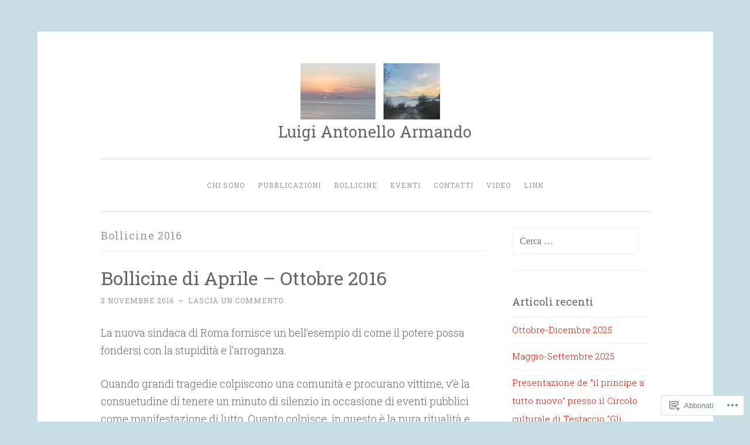

--- FILE ---
content_type: text/html; charset=UTF-8
request_url: https://antonelloarmando.wordpress.com/category/bollicine-2016/
body_size: 22853
content:
<!DOCTYPE html>
<html lang="it-IT">
<head>
<meta charset="UTF-8">
<meta name="viewport" content="width=device-width, initial-scale=1">
<title>Bollicine 2016 | Luigi Antonello Armando</title>
<link rel="profile" href="http://gmpg.org/xfn/11">
<link rel="pingback" href="https://antonelloarmando.wordpress.com/xmlrpc.php">

<meta name='robots' content='max-image-preview:large' />
<link rel='dns-prefetch' href='//s0.wp.com' />
<link rel='dns-prefetch' href='//fonts-api.wp.com' />
<link rel="alternate" type="application/rss+xml" title="Luigi Antonello Armando &raquo; Feed" href="https://antonelloarmando.wordpress.com/feed/" />
<link rel="alternate" type="application/rss+xml" title="Luigi Antonello Armando &raquo; Feed dei commenti" href="https://antonelloarmando.wordpress.com/comments/feed/" />
<link rel="alternate" type="application/rss+xml" title="Luigi Antonello Armando &raquo; Bollicine 2016 Feed della categoria" href="https://antonelloarmando.wordpress.com/category/bollicine-2016/feed/" />
	<script type="text/javascript">
		/* <![CDATA[ */
		function addLoadEvent(func) {
			var oldonload = window.onload;
			if (typeof window.onload != 'function') {
				window.onload = func;
			} else {
				window.onload = function () {
					oldonload();
					func();
				}
			}
		}
		/* ]]> */
	</script>
	<link crossorigin='anonymous' rel='stylesheet' id='all-css-0-1' href='/wp-content/mu-plugins/likes/jetpack-likes.css?m=1743883414i&cssminify=yes' type='text/css' media='all' />
<style id='wp-emoji-styles-inline-css'>

	img.wp-smiley, img.emoji {
		display: inline !important;
		border: none !important;
		box-shadow: none !important;
		height: 1em !important;
		width: 1em !important;
		margin: 0 0.07em !important;
		vertical-align: -0.1em !important;
		background: none !important;
		padding: 0 !important;
	}
/*# sourceURL=wp-emoji-styles-inline-css */
</style>
<link crossorigin='anonymous' rel='stylesheet' id='all-css-2-1' href='/wp-content/plugins/gutenberg-core/v22.4.0/build/styles/block-library/style.min.css?m=1768935615i&cssminify=yes' type='text/css' media='all' />
<style id='wp-block-library-inline-css'>
.has-text-align-justify {
	text-align:justify;
}
.has-text-align-justify{text-align:justify;}

/*# sourceURL=wp-block-library-inline-css */
</style><style id='global-styles-inline-css'>
:root{--wp--preset--aspect-ratio--square: 1;--wp--preset--aspect-ratio--4-3: 4/3;--wp--preset--aspect-ratio--3-4: 3/4;--wp--preset--aspect-ratio--3-2: 3/2;--wp--preset--aspect-ratio--2-3: 2/3;--wp--preset--aspect-ratio--16-9: 16/9;--wp--preset--aspect-ratio--9-16: 9/16;--wp--preset--color--black: #000000;--wp--preset--color--cyan-bluish-gray: #abb8c3;--wp--preset--color--white: #ffffff;--wp--preset--color--pale-pink: #f78da7;--wp--preset--color--vivid-red: #cf2e2e;--wp--preset--color--luminous-vivid-orange: #ff6900;--wp--preset--color--luminous-vivid-amber: #fcb900;--wp--preset--color--light-green-cyan: #7bdcb5;--wp--preset--color--vivid-green-cyan: #00d084;--wp--preset--color--pale-cyan-blue: #8ed1fc;--wp--preset--color--vivid-cyan-blue: #0693e3;--wp--preset--color--vivid-purple: #9b51e0;--wp--preset--gradient--vivid-cyan-blue-to-vivid-purple: linear-gradient(135deg,rgb(6,147,227) 0%,rgb(155,81,224) 100%);--wp--preset--gradient--light-green-cyan-to-vivid-green-cyan: linear-gradient(135deg,rgb(122,220,180) 0%,rgb(0,208,130) 100%);--wp--preset--gradient--luminous-vivid-amber-to-luminous-vivid-orange: linear-gradient(135deg,rgb(252,185,0) 0%,rgb(255,105,0) 100%);--wp--preset--gradient--luminous-vivid-orange-to-vivid-red: linear-gradient(135deg,rgb(255,105,0) 0%,rgb(207,46,46) 100%);--wp--preset--gradient--very-light-gray-to-cyan-bluish-gray: linear-gradient(135deg,rgb(238,238,238) 0%,rgb(169,184,195) 100%);--wp--preset--gradient--cool-to-warm-spectrum: linear-gradient(135deg,rgb(74,234,220) 0%,rgb(151,120,209) 20%,rgb(207,42,186) 40%,rgb(238,44,130) 60%,rgb(251,105,98) 80%,rgb(254,248,76) 100%);--wp--preset--gradient--blush-light-purple: linear-gradient(135deg,rgb(255,206,236) 0%,rgb(152,150,240) 100%);--wp--preset--gradient--blush-bordeaux: linear-gradient(135deg,rgb(254,205,165) 0%,rgb(254,45,45) 50%,rgb(107,0,62) 100%);--wp--preset--gradient--luminous-dusk: linear-gradient(135deg,rgb(255,203,112) 0%,rgb(199,81,192) 50%,rgb(65,88,208) 100%);--wp--preset--gradient--pale-ocean: linear-gradient(135deg,rgb(255,245,203) 0%,rgb(182,227,212) 50%,rgb(51,167,181) 100%);--wp--preset--gradient--electric-grass: linear-gradient(135deg,rgb(202,248,128) 0%,rgb(113,206,126) 100%);--wp--preset--gradient--midnight: linear-gradient(135deg,rgb(2,3,129) 0%,rgb(40,116,252) 100%);--wp--preset--font-size--small: 13px;--wp--preset--font-size--medium: 20px;--wp--preset--font-size--large: 36px;--wp--preset--font-size--x-large: 42px;--wp--preset--font-family--albert-sans: 'Albert Sans', sans-serif;--wp--preset--font-family--alegreya: Alegreya, serif;--wp--preset--font-family--arvo: Arvo, serif;--wp--preset--font-family--bodoni-moda: 'Bodoni Moda', serif;--wp--preset--font-family--bricolage-grotesque: 'Bricolage Grotesque', sans-serif;--wp--preset--font-family--cabin: Cabin, sans-serif;--wp--preset--font-family--chivo: Chivo, sans-serif;--wp--preset--font-family--commissioner: Commissioner, sans-serif;--wp--preset--font-family--cormorant: Cormorant, serif;--wp--preset--font-family--courier-prime: 'Courier Prime', monospace;--wp--preset--font-family--crimson-pro: 'Crimson Pro', serif;--wp--preset--font-family--dm-mono: 'DM Mono', monospace;--wp--preset--font-family--dm-sans: 'DM Sans', sans-serif;--wp--preset--font-family--dm-serif-display: 'DM Serif Display', serif;--wp--preset--font-family--domine: Domine, serif;--wp--preset--font-family--eb-garamond: 'EB Garamond', serif;--wp--preset--font-family--epilogue: Epilogue, sans-serif;--wp--preset--font-family--fahkwang: Fahkwang, sans-serif;--wp--preset--font-family--figtree: Figtree, sans-serif;--wp--preset--font-family--fira-sans: 'Fira Sans', sans-serif;--wp--preset--font-family--fjalla-one: 'Fjalla One', sans-serif;--wp--preset--font-family--fraunces: Fraunces, serif;--wp--preset--font-family--gabarito: Gabarito, system-ui;--wp--preset--font-family--ibm-plex-mono: 'IBM Plex Mono', monospace;--wp--preset--font-family--ibm-plex-sans: 'IBM Plex Sans', sans-serif;--wp--preset--font-family--ibarra-real-nova: 'Ibarra Real Nova', serif;--wp--preset--font-family--instrument-serif: 'Instrument Serif', serif;--wp--preset--font-family--inter: Inter, sans-serif;--wp--preset--font-family--josefin-sans: 'Josefin Sans', sans-serif;--wp--preset--font-family--jost: Jost, sans-serif;--wp--preset--font-family--libre-baskerville: 'Libre Baskerville', serif;--wp--preset--font-family--libre-franklin: 'Libre Franklin', sans-serif;--wp--preset--font-family--literata: Literata, serif;--wp--preset--font-family--lora: Lora, serif;--wp--preset--font-family--merriweather: Merriweather, serif;--wp--preset--font-family--montserrat: Montserrat, sans-serif;--wp--preset--font-family--newsreader: Newsreader, serif;--wp--preset--font-family--noto-sans-mono: 'Noto Sans Mono', sans-serif;--wp--preset--font-family--nunito: Nunito, sans-serif;--wp--preset--font-family--open-sans: 'Open Sans', sans-serif;--wp--preset--font-family--overpass: Overpass, sans-serif;--wp--preset--font-family--pt-serif: 'PT Serif', serif;--wp--preset--font-family--petrona: Petrona, serif;--wp--preset--font-family--piazzolla: Piazzolla, serif;--wp--preset--font-family--playfair-display: 'Playfair Display', serif;--wp--preset--font-family--plus-jakarta-sans: 'Plus Jakarta Sans', sans-serif;--wp--preset--font-family--poppins: Poppins, sans-serif;--wp--preset--font-family--raleway: Raleway, sans-serif;--wp--preset--font-family--roboto: Roboto, sans-serif;--wp--preset--font-family--roboto-slab: 'Roboto Slab', serif;--wp--preset--font-family--rubik: Rubik, sans-serif;--wp--preset--font-family--rufina: Rufina, serif;--wp--preset--font-family--sora: Sora, sans-serif;--wp--preset--font-family--source-sans-3: 'Source Sans 3', sans-serif;--wp--preset--font-family--source-serif-4: 'Source Serif 4', serif;--wp--preset--font-family--space-mono: 'Space Mono', monospace;--wp--preset--font-family--syne: Syne, sans-serif;--wp--preset--font-family--texturina: Texturina, serif;--wp--preset--font-family--urbanist: Urbanist, sans-serif;--wp--preset--font-family--work-sans: 'Work Sans', sans-serif;--wp--preset--spacing--20: 0.44rem;--wp--preset--spacing--30: 0.67rem;--wp--preset--spacing--40: 1rem;--wp--preset--spacing--50: 1.5rem;--wp--preset--spacing--60: 2.25rem;--wp--preset--spacing--70: 3.38rem;--wp--preset--spacing--80: 5.06rem;--wp--preset--shadow--natural: 6px 6px 9px rgba(0, 0, 0, 0.2);--wp--preset--shadow--deep: 12px 12px 50px rgba(0, 0, 0, 0.4);--wp--preset--shadow--sharp: 6px 6px 0px rgba(0, 0, 0, 0.2);--wp--preset--shadow--outlined: 6px 6px 0px -3px rgb(255, 255, 255), 6px 6px rgb(0, 0, 0);--wp--preset--shadow--crisp: 6px 6px 0px rgb(0, 0, 0);}:where(body) { margin: 0; }:where(.is-layout-flex){gap: 0.5em;}:where(.is-layout-grid){gap: 0.5em;}body .is-layout-flex{display: flex;}.is-layout-flex{flex-wrap: wrap;align-items: center;}.is-layout-flex > :is(*, div){margin: 0;}body .is-layout-grid{display: grid;}.is-layout-grid > :is(*, div){margin: 0;}body{padding-top: 0px;padding-right: 0px;padding-bottom: 0px;padding-left: 0px;}:root :where(.wp-element-button, .wp-block-button__link){background-color: #32373c;border-width: 0;color: #fff;font-family: inherit;font-size: inherit;font-style: inherit;font-weight: inherit;letter-spacing: inherit;line-height: inherit;padding-top: calc(0.667em + 2px);padding-right: calc(1.333em + 2px);padding-bottom: calc(0.667em + 2px);padding-left: calc(1.333em + 2px);text-decoration: none;text-transform: inherit;}.has-black-color{color: var(--wp--preset--color--black) !important;}.has-cyan-bluish-gray-color{color: var(--wp--preset--color--cyan-bluish-gray) !important;}.has-white-color{color: var(--wp--preset--color--white) !important;}.has-pale-pink-color{color: var(--wp--preset--color--pale-pink) !important;}.has-vivid-red-color{color: var(--wp--preset--color--vivid-red) !important;}.has-luminous-vivid-orange-color{color: var(--wp--preset--color--luminous-vivid-orange) !important;}.has-luminous-vivid-amber-color{color: var(--wp--preset--color--luminous-vivid-amber) !important;}.has-light-green-cyan-color{color: var(--wp--preset--color--light-green-cyan) !important;}.has-vivid-green-cyan-color{color: var(--wp--preset--color--vivid-green-cyan) !important;}.has-pale-cyan-blue-color{color: var(--wp--preset--color--pale-cyan-blue) !important;}.has-vivid-cyan-blue-color{color: var(--wp--preset--color--vivid-cyan-blue) !important;}.has-vivid-purple-color{color: var(--wp--preset--color--vivid-purple) !important;}.has-black-background-color{background-color: var(--wp--preset--color--black) !important;}.has-cyan-bluish-gray-background-color{background-color: var(--wp--preset--color--cyan-bluish-gray) !important;}.has-white-background-color{background-color: var(--wp--preset--color--white) !important;}.has-pale-pink-background-color{background-color: var(--wp--preset--color--pale-pink) !important;}.has-vivid-red-background-color{background-color: var(--wp--preset--color--vivid-red) !important;}.has-luminous-vivid-orange-background-color{background-color: var(--wp--preset--color--luminous-vivid-orange) !important;}.has-luminous-vivid-amber-background-color{background-color: var(--wp--preset--color--luminous-vivid-amber) !important;}.has-light-green-cyan-background-color{background-color: var(--wp--preset--color--light-green-cyan) !important;}.has-vivid-green-cyan-background-color{background-color: var(--wp--preset--color--vivid-green-cyan) !important;}.has-pale-cyan-blue-background-color{background-color: var(--wp--preset--color--pale-cyan-blue) !important;}.has-vivid-cyan-blue-background-color{background-color: var(--wp--preset--color--vivid-cyan-blue) !important;}.has-vivid-purple-background-color{background-color: var(--wp--preset--color--vivid-purple) !important;}.has-black-border-color{border-color: var(--wp--preset--color--black) !important;}.has-cyan-bluish-gray-border-color{border-color: var(--wp--preset--color--cyan-bluish-gray) !important;}.has-white-border-color{border-color: var(--wp--preset--color--white) !important;}.has-pale-pink-border-color{border-color: var(--wp--preset--color--pale-pink) !important;}.has-vivid-red-border-color{border-color: var(--wp--preset--color--vivid-red) !important;}.has-luminous-vivid-orange-border-color{border-color: var(--wp--preset--color--luminous-vivid-orange) !important;}.has-luminous-vivid-amber-border-color{border-color: var(--wp--preset--color--luminous-vivid-amber) !important;}.has-light-green-cyan-border-color{border-color: var(--wp--preset--color--light-green-cyan) !important;}.has-vivid-green-cyan-border-color{border-color: var(--wp--preset--color--vivid-green-cyan) !important;}.has-pale-cyan-blue-border-color{border-color: var(--wp--preset--color--pale-cyan-blue) !important;}.has-vivid-cyan-blue-border-color{border-color: var(--wp--preset--color--vivid-cyan-blue) !important;}.has-vivid-purple-border-color{border-color: var(--wp--preset--color--vivid-purple) !important;}.has-vivid-cyan-blue-to-vivid-purple-gradient-background{background: var(--wp--preset--gradient--vivid-cyan-blue-to-vivid-purple) !important;}.has-light-green-cyan-to-vivid-green-cyan-gradient-background{background: var(--wp--preset--gradient--light-green-cyan-to-vivid-green-cyan) !important;}.has-luminous-vivid-amber-to-luminous-vivid-orange-gradient-background{background: var(--wp--preset--gradient--luminous-vivid-amber-to-luminous-vivid-orange) !important;}.has-luminous-vivid-orange-to-vivid-red-gradient-background{background: var(--wp--preset--gradient--luminous-vivid-orange-to-vivid-red) !important;}.has-very-light-gray-to-cyan-bluish-gray-gradient-background{background: var(--wp--preset--gradient--very-light-gray-to-cyan-bluish-gray) !important;}.has-cool-to-warm-spectrum-gradient-background{background: var(--wp--preset--gradient--cool-to-warm-spectrum) !important;}.has-blush-light-purple-gradient-background{background: var(--wp--preset--gradient--blush-light-purple) !important;}.has-blush-bordeaux-gradient-background{background: var(--wp--preset--gradient--blush-bordeaux) !important;}.has-luminous-dusk-gradient-background{background: var(--wp--preset--gradient--luminous-dusk) !important;}.has-pale-ocean-gradient-background{background: var(--wp--preset--gradient--pale-ocean) !important;}.has-electric-grass-gradient-background{background: var(--wp--preset--gradient--electric-grass) !important;}.has-midnight-gradient-background{background: var(--wp--preset--gradient--midnight) !important;}.has-small-font-size{font-size: var(--wp--preset--font-size--small) !important;}.has-medium-font-size{font-size: var(--wp--preset--font-size--medium) !important;}.has-large-font-size{font-size: var(--wp--preset--font-size--large) !important;}.has-x-large-font-size{font-size: var(--wp--preset--font-size--x-large) !important;}.has-albert-sans-font-family{font-family: var(--wp--preset--font-family--albert-sans) !important;}.has-alegreya-font-family{font-family: var(--wp--preset--font-family--alegreya) !important;}.has-arvo-font-family{font-family: var(--wp--preset--font-family--arvo) !important;}.has-bodoni-moda-font-family{font-family: var(--wp--preset--font-family--bodoni-moda) !important;}.has-bricolage-grotesque-font-family{font-family: var(--wp--preset--font-family--bricolage-grotesque) !important;}.has-cabin-font-family{font-family: var(--wp--preset--font-family--cabin) !important;}.has-chivo-font-family{font-family: var(--wp--preset--font-family--chivo) !important;}.has-commissioner-font-family{font-family: var(--wp--preset--font-family--commissioner) !important;}.has-cormorant-font-family{font-family: var(--wp--preset--font-family--cormorant) !important;}.has-courier-prime-font-family{font-family: var(--wp--preset--font-family--courier-prime) !important;}.has-crimson-pro-font-family{font-family: var(--wp--preset--font-family--crimson-pro) !important;}.has-dm-mono-font-family{font-family: var(--wp--preset--font-family--dm-mono) !important;}.has-dm-sans-font-family{font-family: var(--wp--preset--font-family--dm-sans) !important;}.has-dm-serif-display-font-family{font-family: var(--wp--preset--font-family--dm-serif-display) !important;}.has-domine-font-family{font-family: var(--wp--preset--font-family--domine) !important;}.has-eb-garamond-font-family{font-family: var(--wp--preset--font-family--eb-garamond) !important;}.has-epilogue-font-family{font-family: var(--wp--preset--font-family--epilogue) !important;}.has-fahkwang-font-family{font-family: var(--wp--preset--font-family--fahkwang) !important;}.has-figtree-font-family{font-family: var(--wp--preset--font-family--figtree) !important;}.has-fira-sans-font-family{font-family: var(--wp--preset--font-family--fira-sans) !important;}.has-fjalla-one-font-family{font-family: var(--wp--preset--font-family--fjalla-one) !important;}.has-fraunces-font-family{font-family: var(--wp--preset--font-family--fraunces) !important;}.has-gabarito-font-family{font-family: var(--wp--preset--font-family--gabarito) !important;}.has-ibm-plex-mono-font-family{font-family: var(--wp--preset--font-family--ibm-plex-mono) !important;}.has-ibm-plex-sans-font-family{font-family: var(--wp--preset--font-family--ibm-plex-sans) !important;}.has-ibarra-real-nova-font-family{font-family: var(--wp--preset--font-family--ibarra-real-nova) !important;}.has-instrument-serif-font-family{font-family: var(--wp--preset--font-family--instrument-serif) !important;}.has-inter-font-family{font-family: var(--wp--preset--font-family--inter) !important;}.has-josefin-sans-font-family{font-family: var(--wp--preset--font-family--josefin-sans) !important;}.has-jost-font-family{font-family: var(--wp--preset--font-family--jost) !important;}.has-libre-baskerville-font-family{font-family: var(--wp--preset--font-family--libre-baskerville) !important;}.has-libre-franklin-font-family{font-family: var(--wp--preset--font-family--libre-franklin) !important;}.has-literata-font-family{font-family: var(--wp--preset--font-family--literata) !important;}.has-lora-font-family{font-family: var(--wp--preset--font-family--lora) !important;}.has-merriweather-font-family{font-family: var(--wp--preset--font-family--merriweather) !important;}.has-montserrat-font-family{font-family: var(--wp--preset--font-family--montserrat) !important;}.has-newsreader-font-family{font-family: var(--wp--preset--font-family--newsreader) !important;}.has-noto-sans-mono-font-family{font-family: var(--wp--preset--font-family--noto-sans-mono) !important;}.has-nunito-font-family{font-family: var(--wp--preset--font-family--nunito) !important;}.has-open-sans-font-family{font-family: var(--wp--preset--font-family--open-sans) !important;}.has-overpass-font-family{font-family: var(--wp--preset--font-family--overpass) !important;}.has-pt-serif-font-family{font-family: var(--wp--preset--font-family--pt-serif) !important;}.has-petrona-font-family{font-family: var(--wp--preset--font-family--petrona) !important;}.has-piazzolla-font-family{font-family: var(--wp--preset--font-family--piazzolla) !important;}.has-playfair-display-font-family{font-family: var(--wp--preset--font-family--playfair-display) !important;}.has-plus-jakarta-sans-font-family{font-family: var(--wp--preset--font-family--plus-jakarta-sans) !important;}.has-poppins-font-family{font-family: var(--wp--preset--font-family--poppins) !important;}.has-raleway-font-family{font-family: var(--wp--preset--font-family--raleway) !important;}.has-roboto-font-family{font-family: var(--wp--preset--font-family--roboto) !important;}.has-roboto-slab-font-family{font-family: var(--wp--preset--font-family--roboto-slab) !important;}.has-rubik-font-family{font-family: var(--wp--preset--font-family--rubik) !important;}.has-rufina-font-family{font-family: var(--wp--preset--font-family--rufina) !important;}.has-sora-font-family{font-family: var(--wp--preset--font-family--sora) !important;}.has-source-sans-3-font-family{font-family: var(--wp--preset--font-family--source-sans-3) !important;}.has-source-serif-4-font-family{font-family: var(--wp--preset--font-family--source-serif-4) !important;}.has-space-mono-font-family{font-family: var(--wp--preset--font-family--space-mono) !important;}.has-syne-font-family{font-family: var(--wp--preset--font-family--syne) !important;}.has-texturina-font-family{font-family: var(--wp--preset--font-family--texturina) !important;}.has-urbanist-font-family{font-family: var(--wp--preset--font-family--urbanist) !important;}.has-work-sans-font-family{font-family: var(--wp--preset--font-family--work-sans) !important;}
/*# sourceURL=global-styles-inline-css */
</style>

<style id='classic-theme-styles-inline-css'>
.wp-block-button__link{background-color:#32373c;border-radius:9999px;box-shadow:none;color:#fff;font-size:1.125em;padding:calc(.667em + 2px) calc(1.333em + 2px);text-decoration:none}.wp-block-file__button{background:#32373c;color:#fff}.wp-block-accordion-heading{margin:0}.wp-block-accordion-heading__toggle{background-color:inherit!important;color:inherit!important}.wp-block-accordion-heading__toggle:not(:focus-visible){outline:none}.wp-block-accordion-heading__toggle:focus,.wp-block-accordion-heading__toggle:hover{background-color:inherit!important;border:none;box-shadow:none;color:inherit;padding:var(--wp--preset--spacing--20,1em) 0;text-decoration:none}.wp-block-accordion-heading__toggle:focus-visible{outline:auto;outline-offset:0}
/*# sourceURL=/wp-content/plugins/gutenberg-core/v22.4.0/build/styles/block-library/classic.min.css */
</style>
<link crossorigin='anonymous' rel='stylesheet' id='all-css-4-1' href='/_static/??-eJx9jsEKwjAQRH/IzRJbtB7Eb2nSRaPZdMkmFv/eiFAFwcschveGwUXAz6lQKiixnkNS9LOLs78pbo0djAUNLJEg0930OAUtKwFaHpGMV93g1xBX+Gxlaj3LWF4E0xRGisQN+6ct0hxwTjKpQksOlaFcmqg/3rtGqQ6Fkvo8Fn/B9dqJj3bf292h67rh+gQUuFiA&cssminify=yes' type='text/css' media='all' />
<style id='penscratch-style-inline-css'>
.tags-links, .byline .author, .group-blog .byline + .sep, .single .byline + .sep { clip: rect(1px, 1px, 1px, 1px); height: 1px; position: absolute; overflow: hidden; width: 1px; }
/*# sourceURL=penscratch-style-inline-css */
</style>
<link rel='stylesheet' id='penscratch-fonts-css' href='https://fonts-api.wp.com/css?family=Roboto+Slab%3A300%2C400%2C700&#038;subset=latin%2Clatin-ext' media='all' />
<link crossorigin='anonymous' rel='stylesheet' id='all-css-6-1' href='/_static/??-eJx9jtsKwjAQRH/IuHipxQfxUyRd1jQ12YTshuLfm4IPFcW3OTBnGJizwcRKrBCryaE6zwITabb4eDNIZbh5RnDEVHwT5HfcosgGVps6UiSBXAfIxILFKo6wTIk+A5k5Y4pf1upJoSEk16KD1lrhP8lRMiGhVZ/4A8w9WF8W9Rovu7477Pvz6dhNL9NaYn0=&cssminify=yes' type='text/css' media='all' />
<link crossorigin='anonymous' rel='stylesheet' id='print-css-7-1' href='/wp-content/mu-plugins/global-print/global-print.css?m=1465851035i&cssminify=yes' type='text/css' media='print' />
<style id='jetpack-global-styles-frontend-style-inline-css'>
:root { --font-headings: unset; --font-base: unset; --font-headings-default: -apple-system,BlinkMacSystemFont,"Segoe UI",Roboto,Oxygen-Sans,Ubuntu,Cantarell,"Helvetica Neue",sans-serif; --font-base-default: -apple-system,BlinkMacSystemFont,"Segoe UI",Roboto,Oxygen-Sans,Ubuntu,Cantarell,"Helvetica Neue",sans-serif;}
/*# sourceURL=jetpack-global-styles-frontend-style-inline-css */
</style>
<link crossorigin='anonymous' rel='stylesheet' id='all-css-10-1' href='/_static/??-eJyNjcsKAjEMRX/IGtQZBxfip0hMS9sxTYppGfx7H7gRN+7ugcs5sFRHKi1Ig9Jd5R6zGMyhVaTrh8G6QFHfORhYwlvw6P39PbPENZmt4G/ROQuBKWVkxxrVvuBH1lIoz2waILJekF+HUzlupnG3nQ77YZwfuRJIaQ==&cssminify=yes' type='text/css' media='all' />
<script type="text/javascript" id="wpcom-actionbar-placeholder-js-extra">
/* <![CDATA[ */
var actionbardata = {"siteID":"106041959","postID":"0","siteURL":"https://antonelloarmando.wordpress.com","xhrURL":"https://antonelloarmando.wordpress.com/wp-admin/admin-ajax.php","nonce":"790e1839d9","isLoggedIn":"","statusMessage":"","subsEmailDefault":"instantly","proxyScriptUrl":"https://s0.wp.com/wp-content/js/wpcom-proxy-request.js?m=1513050504i&amp;ver=20211021","i18n":{"followedText":"I nuovi articoli del sito saranno visibili sul tuo \u003Ca href=\"https://wordpress.com/reader\"\u003EReader\u003C/a\u003E","foldBar":"Riduci la barra","unfoldBar":"Espandi la barra","shortLinkCopied":"Shortlink copiato negli appunti."}};
//# sourceURL=wpcom-actionbar-placeholder-js-extra
/* ]]> */
</script>
<script type="text/javascript" id="jetpack-mu-wpcom-settings-js-before">
/* <![CDATA[ */
var JETPACK_MU_WPCOM_SETTINGS = {"assetsUrl":"https://s0.wp.com/wp-content/mu-plugins/jetpack-mu-wpcom-plugin/sun/jetpack_vendor/automattic/jetpack-mu-wpcom/src/build/"};
//# sourceURL=jetpack-mu-wpcom-settings-js-before
/* ]]> */
</script>
<script crossorigin='anonymous' type='text/javascript'  src='/wp-content/js/rlt-proxy.js?m=1720530689i'></script>
<script type="text/javascript" id="rlt-proxy-js-after">
/* <![CDATA[ */
	rltInitialize( {"token":null,"iframeOrigins":["https:\/\/widgets.wp.com"]} );
//# sourceURL=rlt-proxy-js-after
/* ]]> */
</script>
<link rel="EditURI" type="application/rsd+xml" title="RSD" href="https://antonelloarmando.wordpress.com/xmlrpc.php?rsd" />
<meta name="generator" content="WordPress.com" />

<!-- Jetpack Open Graph Tags -->
<meta property="og:type" content="website" />
<meta property="og:title" content="Bollicine 2016 &#8211; Luigi Antonello Armando" />
<meta property="og:url" content="https://antonelloarmando.wordpress.com/category/bollicine-2016/" />
<meta property="og:site_name" content="Luigi Antonello Armando" />
<meta property="og:image" content="https://antonelloarmando.wordpress.com/wp-content/uploads/2022/09/testata_double.png" />
<meta property="og:image:width" content="656" />
<meta property="og:image:height" content="210" />
<meta property="og:image:alt" content="" />
<meta property="og:locale" content="it_IT" />
<meta property="fb:app_id" content="249643311490" />

<!-- End Jetpack Open Graph Tags -->
<link rel="shortcut icon" type="image/x-icon" href="https://s0.wp.com/i/favicon.ico?m=1713425267i" sizes="16x16 24x24 32x32 48x48" />
<link rel="icon" type="image/x-icon" href="https://s0.wp.com/i/favicon.ico?m=1713425267i" sizes="16x16 24x24 32x32 48x48" />
<link rel="apple-touch-icon" href="https://s0.wp.com/i/webclip.png?m=1713868326i" />
<link rel="search" type="application/opensearchdescription+xml" href="https://antonelloarmando.wordpress.com/osd.xml" title="Luigi Antonello Armando" />
<link rel="search" type="application/opensearchdescription+xml" href="https://s1.wp.com/opensearch.xml" title="WordPress.com" />
<meta name="theme-color" content="#c8dee5" />
		<style type="text/css">
			.recentcomments a {
				display: inline !important;
				padding: 0 !important;
				margin: 0 !important;
			}

			table.recentcommentsavatartop img.avatar, table.recentcommentsavatarend img.avatar {
				border: 0px;
				margin: 0;
			}

			table.recentcommentsavatartop a, table.recentcommentsavatarend a {
				border: 0px !important;
				background-color: transparent !important;
			}

			td.recentcommentsavatarend, td.recentcommentsavatartop {
				padding: 0px 0px 1px 0px;
				margin: 0px;
			}

			td.recentcommentstextend {
				border: none !important;
				padding: 0px 0px 2px 10px;
			}

			.rtl td.recentcommentstextend {
				padding: 0px 10px 2px 0px;
			}

			td.recentcommentstexttop {
				border: none;
				padding: 0px 0px 0px 10px;
			}

			.rtl td.recentcommentstexttop {
				padding: 0px 10px 0px 0px;
			}
		</style>
		<meta name="description" content="Post su Bollicine 2016 scritto da admin e ollenotan" />
<style type="text/css" id="custom-background-css">
body.custom-background { background-color: #c8dee5; }
</style>
	<style type="text/css" id="custom-colors-css">.social-links ul a:hover:before { color: #282828;}
body { background-color: #c8dee5;}
.social-links ul a:hover:before, #infinite-handle span:hover { background-color: #fe6758;}
.jetpack-recipe-title { border-color: #fe6758;}
.toggled .menu-toggle, .wp_widget_tag_cloud a:hover, .tags-links a:hover { border-color: #DA1705;}
button:hover, button:focus, button:active, input[type="button"]:hover, input[type="button"]:focus, input[type="button"]:active, input[type="reset"]:hover, input[type="reset"]:focus, input[type="reset"]:active, input[type="submit"]:hover, input[type="submit"]:focus, input[type="submit"]:active, #infinite-handle span:hover { border-color: #DA1705;}
button:hover, button:focus, button:active, input[type="button"]:hover, input[type="button"]:focus, input[type="button"]:active, input[type="reset"]:hover, input[type="reset"]:focus, input[type="reset"]:active, input[type="submit"]:hover, input[type="submit"]:focus, input[type="submit"]:active, #infinite-handle span:hover { color: #DA1705;}
a, a:visited, .site-footer a:hover, .main-navigation li:hover > a, .current_page_item a, .current-menu-item a.toggled .menu-toggle, .entry-footer a:hover, .entry-meta a:hover, .entry-title a:hover, .site-main .post-navigation .meta-nav, .site-main .paging-navigation .meta-nav, .comment-meta .comment-metadata a:hover, .required, .widget a, #wp-calendar a, .wp_widget_tag_cloud a:hover, #infinite-footer .container a:hover, #infinite-handle span, .tags-links a:hover, .current_page_item a, .current-menu-item a, .current_page_item a:visited, .current-menu-item a:visited { color: #DA1705;}
</style>
</head>

<body class="archive category category-bollicine-2016 category-454975748 custom-background wp-custom-logo wp-theme-pubpenscratch customizer-styles-applied group-blog jetpack-reblog-enabled has-site-logo tags-hidden author-hidden custom-colors">
<div id="page" class="hfeed site">
	<a class="skip-link screen-reader-text" href="#content">Vai al contenuto</a>
	<header id="masthead" class="site-header" role="banner">
		<div class="site-branding">
			<a href="https://antonelloarmando.wordpress.com/" class="site-logo-link" rel="home" itemprop="url"><img width="300" height="96" src="https://antonelloarmando.wordpress.com/wp-content/uploads/2022/09/testata_double.png?w=300" class="site-logo attachment-penscratch-site-logo" alt="testata" data-size="penscratch-site-logo" itemprop="logo" decoding="async" srcset="https://antonelloarmando.wordpress.com/wp-content/uploads/2022/09/testata_double.png?w=300 300w, https://antonelloarmando.wordpress.com/wp-content/uploads/2022/09/testata_double.png?w=600 600w, https://antonelloarmando.wordpress.com/wp-content/uploads/2022/09/testata_double.png?w=150 150w" sizes="(max-width: 300px) 100vw, 300px" data-attachment-id="721" data-permalink="https://antonelloarmando.wordpress.com/testata_double/" data-orig-file="https://antonelloarmando.wordpress.com/wp-content/uploads/2022/09/testata_double.png" data-orig-size="937,300" data-comments-opened="1" data-image-meta="{&quot;aperture&quot;:&quot;0&quot;,&quot;credit&quot;:&quot;&quot;,&quot;camera&quot;:&quot;&quot;,&quot;caption&quot;:&quot;&quot;,&quot;created_timestamp&quot;:&quot;0&quot;,&quot;copyright&quot;:&quot;&quot;,&quot;focal_length&quot;:&quot;0&quot;,&quot;iso&quot;:&quot;0&quot;,&quot;shutter_speed&quot;:&quot;0&quot;,&quot;title&quot;:&quot;&quot;,&quot;orientation&quot;:&quot;0&quot;}" data-image-title="testata" data-image-description="" data-image-caption="" data-medium-file="https://antonelloarmando.wordpress.com/wp-content/uploads/2022/09/testata_double.png?w=300" data-large-file="https://antonelloarmando.wordpress.com/wp-content/uploads/2022/09/testata_double.png?w=656" /></a>			<h1 class="site-title"><a href="https://antonelloarmando.wordpress.com/" rel="home">Luigi Antonello Armando</a></h1>
			<h2 class="site-description"></h2>
		</div>

		<nav id="site-navigation" class="main-navigation" role="navigation">
			<button class="menu-toggle">Menu</button>
			<div class="menu-menu-1-container"><ul id="menu-menu-1" class="menu"><li id="menu-item-13" class="menu-item menu-item-type-post_type menu-item-object-page menu-item-13"><a href="https://antonelloarmando.wordpress.com/info/">Chi sono</a></li>
<li id="menu-item-14" class="menu-item menu-item-type-post_type menu-item-object-page menu-item-14"><a href="https://antonelloarmando.wordpress.com/pubblicazioni/">Pubblicazioni</a></li>
<li id="menu-item-156" class="menu-item menu-item-type-post_type menu-item-object-page current-menu-ancestor current-menu-parent current_page_parent current_page_ancestor menu-item-has-children menu-item-156"><a href="https://antonelloarmando.wordpress.com/bollicine-pagina/">Bollicine</a>
<ul class="sub-menu">
	<li id="menu-item-1553" class="menu-item menu-item-type-taxonomy menu-item-object-category menu-item-1553"><a href="https://antonelloarmando.wordpress.com/category/bollicine-2025/">Bollicine 2025</a></li>
	<li id="menu-item-1016" class="menu-item menu-item-type-taxonomy menu-item-object-category menu-item-1016"><a href="https://antonelloarmando.wordpress.com/category/bollicine-2024/">Bollicine 2024</a></li>
	<li id="menu-item-786" class="menu-item menu-item-type-taxonomy menu-item-object-category menu-item-786"><a href="https://antonelloarmando.wordpress.com/category/bollicine-2023/">Bollicine 2023</a></li>
	<li id="menu-item-711" class="menu-item menu-item-type-taxonomy menu-item-object-category menu-item-711"><a href="https://antonelloarmando.wordpress.com/category/bollicine-2022/">Bollicine 2022</a></li>
	<li id="menu-item-620" class="menu-item menu-item-type-taxonomy menu-item-object-category menu-item-620"><a href="https://antonelloarmando.wordpress.com/category/bollicine-2021/">Bollicine 2021</a></li>
	<li id="menu-item-552" class="menu-item menu-item-type-taxonomy menu-item-object-category menu-item-552"><a href="https://antonelloarmando.wordpress.com/category/bollicine-2020/">Bollicine 2020</a></li>
	<li id="menu-item-569" class="menu-item menu-item-type-post_type menu-item-object-post menu-item-569"><a href="https://antonelloarmando.wordpress.com/2020/04/01/bollicine-raccolta-2005-2020/">Bollicine: raccolta 2005-2020</a></li>
	<li id="menu-item-434" class="menu-item menu-item-type-taxonomy menu-item-object-category menu-item-434"><a href="https://antonelloarmando.wordpress.com/category/bollicine-2019/">Bollicine 2019</a></li>
	<li id="menu-item-377" class="menu-item menu-item-type-taxonomy menu-item-object-category menu-item-377"><a href="https://antonelloarmando.wordpress.com/category/bollicine-2018/">Bollicine 2018</a></li>
	<li id="menu-item-221" class="menu-item menu-item-type-taxonomy menu-item-object-category menu-item-221"><a href="https://antonelloarmando.wordpress.com/category/bollicine-2017/">Bollicine 2017</a></li>
	<li id="menu-item-159" class="menu-item menu-item-type-taxonomy menu-item-object-category current-menu-item menu-item-159"><a href="https://antonelloarmando.wordpress.com/category/bollicine-2016/" aria-current="page">Bollicine 2016</a></li>
	<li id="menu-item-380" class="menu-item menu-item-type-post_type menu-item-object-post menu-item-380"><a href="https://antonelloarmando.wordpress.com/2016/01/28/bollicine-2012-2015/">2012-2015</a></li>
	<li id="menu-item-381" class="menu-item menu-item-type-post_type menu-item-object-post menu-item-381"><a href="https://antonelloarmando.wordpress.com/2016/01/28/bollicine-2005-2011/">2005-2011</a></li>
	<li id="menu-item-158" class="menu-item menu-item-type-taxonomy menu-item-object-category menu-item-158"><a href="https://antonelloarmando.wordpress.com/category/archivio-bollicine/">Archivio Bollicine</a></li>
</ul>
</li>
<li id="menu-item-77" class="menu-item menu-item-type-taxonomy menu-item-object-category menu-item-77"><a href="https://antonelloarmando.wordpress.com/category/eventi/">Eventi</a></li>
<li id="menu-item-18" class="menu-item menu-item-type-post_type menu-item-object-page menu-item-18"><a href="https://antonelloarmando.wordpress.com/contatti/">Contatti</a></li>
<li id="menu-item-673" class="menu-item menu-item-type-taxonomy menu-item-object-category menu-item-673"><a href="https://antonelloarmando.wordpress.com/category/video/">Video</a></li>
<li id="menu-item-139" class="menu-item menu-item-type-post_type menu-item-object-page menu-item-139"><a href="https://antonelloarmando.wordpress.com/link/">Link</a></li>
</ul></div>		</nav><!-- #site-navigation -->
	</header><!-- #masthead -->

	<div id="content" class="site-content">
		
	<section id="primary" class="content-area">
		<main id="main" class="site-main" role="main">

		
			<header class="page-header">
				<h1 class="page-title">
					Bollicine 2016				</h1>
							</header><!-- .page-header -->

			
				
					
<article id="post-210" class="post-210 post type-post status-publish format-standard hentry category-bollicine-2016">
	<header class="entry-header">
			<h1 class="entry-title"><a href="https://antonelloarmando.wordpress.com/2016/11/03/bollicine-di-aprile-ottobre-2016/" rel="bookmark">Bollicine di Aprile &#8211; Ottobre&nbsp;2016</a></h1>		</header><!-- .entry-header -->
				<div class="entry-meta">
						<span class="posted-on"><a href="https://antonelloarmando.wordpress.com/2016/11/03/bollicine-di-aprile-ottobre-2016/" rel="bookmark"><time class="entry-date published" datetime="2016-11-03T20:24:28+01:00">3 novembre 2016</time></a></span><span class="byline"><span class="sep"> ~ </span><span class="author vcard"><a class="url fn n" href="https://antonelloarmando.wordpress.com/author/antonelloarmando/">admin</a></span></span>			<span class="sep"> ~ </span><span class="comments-link"><a href="https://antonelloarmando.wordpress.com/2016/11/03/bollicine-di-aprile-ottobre-2016/#respond">Lascia un commento</a></span>					</div><!-- .entry-meta -->
				<div class="entry-content">
		<p>La nuova sindaca di Roma fornisce un bell’esempio di come il potere possa fondersi con la stupidità e l’arroganza.</p>
<p>Quando grandi tragedie colpiscono una comunità e procurano vittime, v’è la consuetudine di tenere un minuto di silenzio in occasione di eventi pubblici come manifestazione di lutto. Quanto colpisce  in questo è la pura ritualità e spettacolarità  che le rende false, cioè vuote di sentimento, o meglio vuote di sentimento appropriato. Colpisce ancora di più che tutti sappiano che sono false e siano d’accordo, come in una congiura, nel fare finta di credere che siano vere.</p>
<p>Vista a Roma la mostra dedicata al Correggio e al Parmigianino. Le loro opere di soggetto sacro e mitologico presentano lo stesso limite dell’affresco di Signorelli a Orvieto: non riescono a distrarre il fruitore dal racconto, non hanno la forza di fargli dimenticare il racconto e di spingerlo verso altro. Cosa che invece fanno le opere di Leonardo e di alcuni Impressionisti. La Sant’Anna o la Leda con il cigno hanno invece la forza, solo che tu non ti opponga, di distrarti dalla storia che raccontano e di portarti in un’atmosfera di sogno  non meno delle Nifee di Manet che non raccontano nulla. Qualcosa di questo però c’è nei disegni di Correggio e del Parmigianino e in alcuni loro ritratti come quello  detto della Donna turca.</p>
<p>Il fatto di individuare il cardine de L’interpretazione dei sogni di Freud nel paradigma interpretativo costruito sulla formulazione del Complesso di Edipo nel 1897 contrasta con il fatto che Freud fa risalire la propria capacità di interpretare i sogni al 1895, data del primo sogno riportato nell’IDS, il sogno di Irma. Il contrasto è solo apparente. Nel 1985 egli era giunto a poter dire della funzione del sogno sulla base della sua teoria del funzionamento dell’apparato psichico esposta nel Progetto. Solo nel 1897 disporrà di quanto necessario a parlare del significato del sogno.</p>
<p>Per  alcuni autori  il significato del sogno non è predefinito dalla scoperta freudiana del complesso di Edipo, ma lo è quello dei pensieri e dei vissuti che prendono forma nel sogno; e quindi per via indiretta anche il significato sogno.</p>
<p>Non esistono sogni che non possano essere interpretati. Lo dimostra il fatto che sogni non compresi da un interprete possano esserlo da un alto. Al più esistono sogni che non è che non siano interpretabili, ma che nessuno al momento riesce ad interpretare</p>
<p>Obiezione a Lacan: la parola stessa “desiderio”  non sarebbe stata possibile senza la nozione non della mancanza, ma di ciò che manca.</p>
<p>In psicoanalisi, almeno in quella classica, la riflessione sul desiderio è confinata al nesso del desiderio con la sessualità edipica e preedipica; tutto il resto viene raccolto nel concetto di sublimazione.</p>
<p>Un  frammento di Eraclito:  «È difficile combattere col desiderio del cuore; qualunque cosa desideri, la compra a prezzo della psiche» (fr. 70).</p>
<p>Il cielo si presta a fornire un’immagine del mondo interno perché, come questo, non è una “cosa”, cioè esiste, ma non come “cosa”.  Non possiamo dire cosa è il cielo.  Nel cielo vediamo nubi di molti colori, il grigio dei giorni di pioggia, l’azzurro dei giorni sereni e il variare di tutto ciò di ora in ora. Non riusciamo mai a dare una forma al cielo, ma esso ha una consistenza maggiore di ogni forma, è più di ogni forma. Il cielo è ciò che varia. È spaesante e noi evitiamo di guardarlo e quando ci capita di farlo ci spaesiamo.</p>
<p>Lo sgomento e altra cosa dallo spaesamento.</p>
<p>Spesso mentre si vive una situazione non si sa cosa si sta vivendo. Lo si sa solo dopo e non sempre.</p>
<p>A volte capita di ricordare cose anche del tuo passato molto remoto che avevi dimenticato ma che, quando le ricordi, ti sembra di averle sempre avute presenti e di avervi sempre pensato</p>
<p>Quando guardiamo al passato ci rendiamo talora  conto di quante volte ci è accaduto di fare senza sapere cosa facevamo, di vivere senza sapere cosa vivevamo. Ma il problema è: questo ci accade ancora oggi?</p>
<p>Una coppia di due paranoici funziona alla perfezione fintantoché uno dei due non investe l’altro con la sua paranoia.</p>
<p>Non è il bisogno di indipendenza che nell’adolescenza rompe il tessuto della quotidianità, ma è la rottura di quel tessuto che genera il bisogno di indipendenza.</p>
<p>L’adolescente che vuole e può vivere l’avventura può essere fermato dal bambino che voleva e non poteva</p>
<p>Penso di capire l’amore di tanti per gli animali. E’ per la loro innocenza, l’innocenza del  cane, la sua irresponsabilità</p>
<p>L’indifferenza dell’altro , soprattutto se è quella di una donna che ti sembra bella, ti mette alla prova, ti costringe a rivelarti a te stesso per quello che sei.</p>
<p>L’innamoramento può spingerti a gettarti tra le braccia di una donna che non ti accoglie, ma peggio ancora quando sembra il contrario.</p>
<p>Ambiguità della forma: intende dare continuità all’immediatezza e la fa svanire, così come il matrimonio intende dare continuità all’innamoramento e lo fa svanire.</p>
<div id="jp-post-flair" class="sharedaddy sd-like-enabled sd-sharing-enabled"><div class="sharedaddy sd-sharing-enabled"><div class="robots-nocontent sd-block sd-social sd-social-icon-text sd-sharing"><h3 class="sd-title">Condividi:</h3><div class="sd-content"><ul><li class="share-twitter"><a rel="nofollow noopener noreferrer"
				data-shared="sharing-twitter-210"
				class="share-twitter sd-button share-icon"
				href="https://antonelloarmando.wordpress.com/2016/11/03/bollicine-di-aprile-ottobre-2016/?share=twitter"
				target="_blank"
				aria-labelledby="sharing-twitter-210"
				>
				<span id="sharing-twitter-210" hidden>Condividi su X (Si apre in una nuova finestra)</span>
				<span>X</span>
			</a></li><li class="share-facebook"><a rel="nofollow noopener noreferrer"
				data-shared="sharing-facebook-210"
				class="share-facebook sd-button share-icon"
				href="https://antonelloarmando.wordpress.com/2016/11/03/bollicine-di-aprile-ottobre-2016/?share=facebook"
				target="_blank"
				aria-labelledby="sharing-facebook-210"
				>
				<span id="sharing-facebook-210" hidden>Condividi su Facebook (Si apre in una nuova finestra)</span>
				<span>Facebook</span>
			</a></li><li class="share-linkedin"><a rel="nofollow noopener noreferrer"
				data-shared="sharing-linkedin-210"
				class="share-linkedin sd-button share-icon"
				href="https://antonelloarmando.wordpress.com/2016/11/03/bollicine-di-aprile-ottobre-2016/?share=linkedin"
				target="_blank"
				aria-labelledby="sharing-linkedin-210"
				>
				<span id="sharing-linkedin-210" hidden>Condividi su LinkedIn (Si apre in una nuova finestra)</span>
				<span>LinkedIn</span>
			</a></li><li class="share-email"><a rel="nofollow noopener noreferrer"
				data-shared="sharing-email-210"
				class="share-email sd-button share-icon"
				href="mailto:?subject=%5BPost%20Condiviso%5D%20Bollicine%20di%20Aprile%20-%20Ottobre%202016&#038;body=https%3A%2F%2Fantonelloarmando.wordpress.com%2F2016%2F11%2F03%2Fbollicine-di-aprile-ottobre-2016%2F&#038;share=email"
				target="_blank"
				aria-labelledby="sharing-email-210"
				data-email-share-error-title="Hai configurato l&#039;e-mail?" data-email-share-error-text="Se riscontri problemi con la condivisione via e-mail, potresti non aver configurato l&#039;e-mail per il browser. Potresti dover creare tu stesso una nuova e-mail." data-email-share-nonce="d4cf8b5c38" data-email-share-track-url="https://antonelloarmando.wordpress.com/2016/11/03/bollicine-di-aprile-ottobre-2016/?share=email">
				<span id="sharing-email-210" hidden>Invia un link a un amico via e-mail (Si apre in una nuova finestra)</span>
				<span>E-mail</span>
			</a></li><li class="share-print"><a rel="nofollow noopener noreferrer"
				data-shared="sharing-print-210"
				class="share-print sd-button share-icon"
				href="https://antonelloarmando.wordpress.com/2016/11/03/bollicine-di-aprile-ottobre-2016/?share=print"
				target="_blank"
				aria-labelledby="sharing-print-210"
				>
				<span id="sharing-print-210" hidden>Stampa (Si apre in una nuova finestra)</span>
				<span>Stampa</span>
			</a></li><li class="share-end"></li></ul></div></div></div><div class='sharedaddy sd-block sd-like jetpack-likes-widget-wrapper jetpack-likes-widget-unloaded' id='like-post-wrapper-106041959-210-6973dae1bff60' data-src='//widgets.wp.com/likes/index.html?ver=20260123#blog_id=106041959&amp;post_id=210&amp;origin=antonelloarmando.wordpress.com&amp;obj_id=106041959-210-6973dae1bff60' data-name='like-post-frame-106041959-210-6973dae1bff60' data-title='Metti Mi piace o ripubblica'><div class='likes-widget-placeholder post-likes-widget-placeholder' style='height: 55px;'><span class='button'><span>Mi piace</span></span> <span class='loading'>Caricamento...</span></div><span class='sd-text-color'></span><a class='sd-link-color'></a></div></div>			</div><!-- .entry-content -->
	</article><!-- #post-## -->

				
					
<article id="post-203" class="post-203 post type-post status-publish format-standard hentry category-bollicine-2016">
	<header class="entry-header">
			<h1 class="entry-title"><a href="https://antonelloarmando.wordpress.com/2016/04/05/bollicine-di-febbraio-e-marzo-2016/" rel="bookmark">bollicine di Febbraio e Marzo&nbsp;2016</a></h1>		</header><!-- .entry-header -->
				<div class="entry-meta">
						<span class="posted-on"><a href="https://antonelloarmando.wordpress.com/2016/04/05/bollicine-di-febbraio-e-marzo-2016/" rel="bookmark"><time class="entry-date published" datetime="2016-04-05T10:06:56+02:00">5 aprile 2016</time></a></span><span class="byline"><span class="sep"> ~ </span><span class="author vcard"><a class="url fn n" href="https://antonelloarmando.wordpress.com/author/ollenotan/">ollenotan</a></span></span>			<span class="sep"> ~ </span><span class="comments-link"><a href="https://antonelloarmando.wordpress.com/2016/04/05/bollicine-di-febbraio-e-marzo-2016/#respond">Lascia un commento</a></span>					</div><!-- .entry-meta -->
				<div class="entry-content">
		<p><strong>Bollicine di Febbraio e Marzo 2016</strong></p>
<p><strong> </strong>Finisco di leggere il libro di H. Kissinger, <em>Ordine mondiale</em>. E’ una storia degli ultimi cinquecento anni (dalle guerre di religione ad oggi) pensata e resa dal punto di vista della ricerca in tale storia di un principio che stabilisca la pace tra le varie entità via via presenti sul suo palcoscenico ed eviti la distruzione del genere umano. Molte cose interessanti che non sapevo. Non una riga però su quanto accaduto in Argentina anche a motivo della sua difesa dell’ordine mondiale.</p>
<p>Kissinger in <em>Ordine Mondiale</em>, cita spesso Machiavelli. Non si discosta dal clichè di lui come stratega politico all’insegna del principio secondo cui il fine giustifica i mezzi. Però è interessante che lo accosti a Sun-Tzu, pensatore cinese vissuto intorno al VI secolo a. C. e a Kautilya, pensatore indiano vissuto intorno al III secolo a. C, ed affermi la superiorità loro rispetto a lui in materia di strategia politica. Non so nulla né di Sun-Tzu né di Kautila e non ho motivo di dubitare di quanto Kissinger afferma. Resta che in Machiavelli c’è qualcosa che egli ignora: la critica alla religione, il laicismo, il tentativo di fondare un “ordine mondiale” non supportato dalla religione.</p>
<p>Vista a Roma la mostra dedicata al Correggio e al Parmigianino. Le loro opere di soggetto sacro e mitologico presentano lo steso limite del <em>Giudizio universale</em> di Signorelli a Orvieto: non riescono a distrarre il fruitore dal racconto, non hanno la forza di fargli dimenticare il racconto e di spingerlo fuori dai suoi binari. Cosa che invece fanno le opere di Leonardo e degli impressionisti. La <em>Sant’Anna</em> o la <em>Leda con il Cigno</em> di Leonardo hanno la forza, solo che tu non ti opponga, di distrarti dalla storia che raccontano e di portarti in una dimensione di sogno non meno delle <em>Ninfee</em> di Monet che non raccontano nulla. Qualcosa di questo c’è nei disegni del Correggio e del Parmigianino e in alcuni loro ritratti, come quello detto della <em>Donna turca</em>.</p>
<p>Un episodio, non importa se reale o leggendario, della vita di Michelangelo, fornisce un complesso esempio di “sindrome di Standhal”. Lo scalpello dello scultore infligge al marmo un trauma dal quale nasce l’assolutamente nuovo di un movimento che genera un trauma nello scultore e lo spinge a infliggere con lo scalpello un trauma all’opera che aveva tratto dal marmo con quello stesso scalpello.</p>
<p>Subito dopo l’attentato a Bruxelles, in TV, tra un varietà e un altro, tra una notiziola e l’altra, sui campi di calcio eccetera, il solito minuto di silenzio in commemorazione delle vittime. Colpisce la pura ritualità e spettacolarità di questi atti che li rende falsi, cioè vuoti di sentimento, o meglio di un sentimento appropriato. Colpisce anche una certa loro spudoratezza, nel senso che tutti sanno che sono falsi, ma sono complici nel far finta che corrispondano a un sentire appropriato.</p>
<p>Fondamentalismi. Chi non ha sentore dell’umano presume di sentire il divino.</p>
<p>Spesso, mentre si vive una situazione, non si sa cosa si sta vivendo. Lo si sa solo dopo: per dirla con Hegel, la civetta di Minerva si leva solo al tramonto. Però non sempre.</p>
<p>Non esistono sogni che non possano essere interpretati. Lo dimostra il fatto che sogni non compresi da un interprete possano essere compresi da un altro e sogni che, non compresi da un interprete in un dato momento possano essere da lui compresi in un altro. Al più esistono sogni che non è che non siano interpretabili, ma che nessuno riesce ad interpretare.</p>
<p>La lettura, lo studio, la scrittura sono stati per me sempre il modo di lacerare il sudario della quotidianità. Nel leggere, nello scrivere, nello studiare la mia mente ha funzionato razionalmente per condurmi oltre la razionalità.</p>
<p>I numerosi nessi possibili, il mio tentativo di legare tra loro cose molto distanti, tra le quali non si vede nesso che possa essere visto, è in fondo un tentativo di muoversi fuori dalle coordinate categoriali e spazio temporali dell’esperienza.</p>
<p>Sappiamo che il cosmo potrà esistere, e forse si avvia ad esistere senza di noi, ma non sappiamo né sapremo mai cosa sia il cosmo senza di noi. Ci prendiamo cura di ciò che dà senso al nostro stare nel cosmo senza poter dire nulla su quale sia il senso di questo dar senso al di fuori di quello che ha per noi. Il resto è davvero silenzio.</p>
<div id="jp-post-flair" class="sharedaddy sd-like-enabled sd-sharing-enabled"><div class="sharedaddy sd-sharing-enabled"><div class="robots-nocontent sd-block sd-social sd-social-icon-text sd-sharing"><h3 class="sd-title">Condividi:</h3><div class="sd-content"><ul><li class="share-twitter"><a rel="nofollow noopener noreferrer"
				data-shared="sharing-twitter-203"
				class="share-twitter sd-button share-icon"
				href="https://antonelloarmando.wordpress.com/2016/04/05/bollicine-di-febbraio-e-marzo-2016/?share=twitter"
				target="_blank"
				aria-labelledby="sharing-twitter-203"
				>
				<span id="sharing-twitter-203" hidden>Condividi su X (Si apre in una nuova finestra)</span>
				<span>X</span>
			</a></li><li class="share-facebook"><a rel="nofollow noopener noreferrer"
				data-shared="sharing-facebook-203"
				class="share-facebook sd-button share-icon"
				href="https://antonelloarmando.wordpress.com/2016/04/05/bollicine-di-febbraio-e-marzo-2016/?share=facebook"
				target="_blank"
				aria-labelledby="sharing-facebook-203"
				>
				<span id="sharing-facebook-203" hidden>Condividi su Facebook (Si apre in una nuova finestra)</span>
				<span>Facebook</span>
			</a></li><li class="share-linkedin"><a rel="nofollow noopener noreferrer"
				data-shared="sharing-linkedin-203"
				class="share-linkedin sd-button share-icon"
				href="https://antonelloarmando.wordpress.com/2016/04/05/bollicine-di-febbraio-e-marzo-2016/?share=linkedin"
				target="_blank"
				aria-labelledby="sharing-linkedin-203"
				>
				<span id="sharing-linkedin-203" hidden>Condividi su LinkedIn (Si apre in una nuova finestra)</span>
				<span>LinkedIn</span>
			</a></li><li class="share-email"><a rel="nofollow noopener noreferrer"
				data-shared="sharing-email-203"
				class="share-email sd-button share-icon"
				href="mailto:?subject=%5BPost%20Condiviso%5D%20bollicine%20di%20Febbraio%20e%20Marzo%202016&#038;body=https%3A%2F%2Fantonelloarmando.wordpress.com%2F2016%2F04%2F05%2Fbollicine-di-febbraio-e-marzo-2016%2F&#038;share=email"
				target="_blank"
				aria-labelledby="sharing-email-203"
				data-email-share-error-title="Hai configurato l&#039;e-mail?" data-email-share-error-text="Se riscontri problemi con la condivisione via e-mail, potresti non aver configurato l&#039;e-mail per il browser. Potresti dover creare tu stesso una nuova e-mail." data-email-share-nonce="f9fd0342cb" data-email-share-track-url="https://antonelloarmando.wordpress.com/2016/04/05/bollicine-di-febbraio-e-marzo-2016/?share=email">
				<span id="sharing-email-203" hidden>Invia un link a un amico via e-mail (Si apre in una nuova finestra)</span>
				<span>E-mail</span>
			</a></li><li class="share-print"><a rel="nofollow noopener noreferrer"
				data-shared="sharing-print-203"
				class="share-print sd-button share-icon"
				href="https://antonelloarmando.wordpress.com/2016/04/05/bollicine-di-febbraio-e-marzo-2016/?share=print"
				target="_blank"
				aria-labelledby="sharing-print-203"
				>
				<span id="sharing-print-203" hidden>Stampa (Si apre in una nuova finestra)</span>
				<span>Stampa</span>
			</a></li><li class="share-end"></li></ul></div></div></div><div class='sharedaddy sd-block sd-like jetpack-likes-widget-wrapper jetpack-likes-widget-unloaded' id='like-post-wrapper-106041959-203-6973dae1c1429' data-src='//widgets.wp.com/likes/index.html?ver=20260123#blog_id=106041959&amp;post_id=203&amp;origin=antonelloarmando.wordpress.com&amp;obj_id=106041959-203-6973dae1c1429' data-name='like-post-frame-106041959-203-6973dae1c1429' data-title='Metti Mi piace o ripubblica'><div class='likes-widget-placeholder post-likes-widget-placeholder' style='height: 55px;'><span class='button'><span>Mi piace</span></span> <span class='loading'>Caricamento...</span></div><span class='sd-text-color'></span><a class='sd-link-color'></a></div></div>			</div><!-- .entry-content -->
	</article><!-- #post-## -->

				
					
<article id="post-122" class="post-122 post type-post status-publish format-standard hentry category-bollicine-2016">
	<header class="entry-header">
			<h1 class="entry-title"><a href="https://antonelloarmando.wordpress.com/2016/02/05/bollicine-di-gennaio-2016/" rel="bookmark">Gennaio</a></h1>		</header><!-- .entry-header -->
				<div class="entry-meta">
						<span class="posted-on"><a href="https://antonelloarmando.wordpress.com/2016/02/05/bollicine-di-gennaio-2016/" rel="bookmark"><time class="entry-date published" datetime="2016-02-05T19:04:13+01:00">5 febbraio 2016</time><time class="updated" datetime="2016-02-18T22:50:46+01:00">18 febbraio 2016</time></a></span><span class="byline"><span class="sep"> ~ </span><span class="author vcard"><a class="url fn n" href="https://antonelloarmando.wordpress.com/author/antonelloarmando/">admin</a></span></span>			<span class="sep"> ~ </span><span class="comments-link"><a href="https://antonelloarmando.wordpress.com/2016/02/05/bollicine-di-gennaio-2016/#respond">Lascia un commento</a></span>					</div><!-- .entry-meta -->
				<div class="entry-content">
		<p>Come se nel mondo non ci fossero cose più gravi e serie, in questo mese di gennaio l’attenzione dei mass media è polarizzata sul tema della proposta di legge sul diritto all’adozione delle coppie gay. Sarà pure buona tattica politica, ma anche segno della confusione mentale di quello che resta della sinistra, avere messo insieme la proposta di legge sul riconoscimento dei diritti delle coppie di fatto, comprese quelle gay, con la proposta di legge su quel diritto di adozione. La prima proposta va nel senso dell’affermazione della laicità dello Stato; la seconda non ha nulla a che fare con questo, ma solo con il narcisismo di alcuni e con l’ideologia di un gruppo.</p>
<p>Mettendo insieme le due leggi si è dato modo alla Chiesa di utilizzare la seconda per opporsi alla prima che è quella che più le sta a cuore non passi.</p>
<p>Un motivo di più per sentirmi lontano dalla attuale sinistra italiana sta nel fatto che, sostenendo il diritto di adozione delle coppie gay, mi costringe a trovarmi d’accordo con la Chiesa cattolica nel contestare tale diritto.</p>
<p>Però non solo con la Chiesa cattolica. Riporto queste lucide parole di André Green. Si trovano in <em>Idee per una psicoanalisi contemporanea</em>, Cortina, 2004 p. 204: «Attualmente, si esercitano ogni sorta di pressioni sociali, con effetto colpevolizzante, perché siano riconosciuti i diritti di minoranze più o meno perseguitate. Se non si può affatto negare la persecuzione, il riconoscimento dei diritti resta problematico (…). L’ultima delle misure discusse è quella dell’adozione di bambini da parte di omosessuali (…). Non si ignora che l’adozione è spesso un’astuzia impiegata dai pedofili per soddisfare tranquillamente le loro inclinazioni sessuali. Discussioni molto spesso distorte sono oggetto di compiacenza mediatica (…). Le indagini sui bambini sono state condotte con molta leggerezza e a ogni modo non sono probanti. E’ ben noto che il bambino ha una capacità di assorbimento delle situazioni inabituali del tutto impressionante. Ma quel che è capace di introiettare senza troppo stupirsi dal punto di vista della sua coscienza non manca tuttavia di procedere sotterraneamente senza che alcun sintomo emerga alla superficie prima di un lungo periodo di tempo (latenza) e lasci supporre l’esistenza di conflitti inconsci in lui. E nessuno ha voglia di perturbare l’equilibrio provvisorio che ha acquisito andando a eccitare, dall’esterno, il suo psichismo, con il pretesto della ricerca. In verità, occorre ammettere la nostra attuale ignoranza davanti alla novità delle situazioni incontrate, soprattutto riconoscere che gli effetti sul bambino dell’allevamento da parte di una coppia omosessuale si manifesteranno raramente prima dell’adolescenza».</p>
<p>Se, come scrive Green, sugli effetti di quell’adozione v’è attuale ignoranza, permetterla equivale a condurre un esperimento su cavie umane. Ed è davvero paradossale che nel momento in cui si dà ascolto alle proteste degli animalisti contro gli esperimenti condotti su cavie animali, si voglia dare via libera ad esperimenti condotti su cavie umane.</p>
<p>Bello e profondo il film di Lidia Cavani, <em>Al di là del bene e del male</em>, sul triangolo Lou Andreas Salomè-Paul Ree-Frederich Nietzsche. La profondità è rivelata dalla scena finale: in una seduta spiritica compare l’ombra di Ree, che era stato ucciso nel corso di una sua avventura omosessuale, e dice che è felice da quando ha scoperto di essere una donna. Nel triangolo, Ree e Nietzche cercavano di essere donna sia attraverso l’alternarsi dell’assunzione di un ruolo passivo dell’uno verso l’altro, sia attraverso l’alternarsi del possesso della donna reale. Una ricerca impossibile perché gravata dalla confusione tra realizzare l’immagine interna della donna e essere fisicamente donna. Una confusione che, se non risolta, ha come unica soluzione possibile quella di fingersi fisicamente donna. E ciò di cui Rielke si dice felice non è l’essersi scoperto donna, ma è che, nell’essersi finto fisicamente donna, ha ritenuto di uscire da quella confusione.</p>
<p>Letto il romanzo di Cercas <em>L’impostore</em>. Un po’ pesantuccio, però interessante perché si interroga sulla differenza tra invenzione e impostura: lo stesso problema della differenza tra il poeta e il mago sul quale si interroga Freud nello scritto del 1919 sullo spaesante che ho commentato nell’articolo del 2009 su quello scritto.</p>
<p>La ricerca della verità storica è legata all’oggettività; la ricerca della realtà storica è legata all’intenzionalità e alla funzionalità.</p>
<p>Talora penso che uno può pensare che ciò che compie nel corso della sua vita non è totalmente inutile solo se lo pensa come parte di un progetto che non è suo, ma non per questo è di qualcuno.</p>
<p>La neurofisiologia non potrà mai studiare gli stati di vissuto puro e intenso perché non possono essere riprodotti in funzione di un esperimento perché chi li vive ha in mente ben altro che prestarsi a un esperimento.</p>
<p>Dietro ogni amore incondizionato c’è un amore dimenticato.</p>
<p>Il desiderio vero, quello che sa solo di se stesso e non può essere spiegato, se lasciato insoddisfatto o fermato, si sfalda in tanti rivoli di sentimento ciascuno dei quali può essere spiegato.</p>
<p>Da un po’ di tempo mi sono messo a vedere i canali TV che parlano di calcio, cioè i talk show calcistici come Roma 56 o Canale 611. Inizialmente mi sono preoccupato: non è che mi sto rincoglionendo? Poi ho pensato si tratti di una sana reazione al vuoto dei notiziari e dei talk show impegnati e di molti servizi TV: meglio vedere una stronzata che non pretende di non esserlo anziché una che pretende di non esserlo.</p>
<p>Il fenomeno del transfert e la possibilità delle interpretazioni di transfert significano molto di più di quello che possono significare in ambito psicoterapeutico. In tale ambito il terapeuta cerca di cogliere il significato allegorico del discorso del paziente facendosi guidare dai riferimenti a se stesso che coglie in quel discorso. Ma in un certo senso ogni discorso nella quotidianità è allegorico. Ad esempio, per dire la cosa più banale e insospettabile, quale è l’occasione perduta di cui al bar un gruppo di tifosi si lamenta vedendo la squadra più bassa in classifica di quanto si aspettavano? Panta plere theon. Solo che gli dei non spuntano da dietro un albero in un pomeriggio assolato, ma dietro le parole, tutte le parole. E sono tanti e così continuativamente presenti che talora è necessario fare finta di non vederli.</p>
<div id="jp-post-flair" class="sharedaddy sd-like-enabled sd-sharing-enabled"><div class="sharedaddy sd-sharing-enabled"><div class="robots-nocontent sd-block sd-social sd-social-icon-text sd-sharing"><h3 class="sd-title">Condividi:</h3><div class="sd-content"><ul><li class="share-twitter"><a rel="nofollow noopener noreferrer"
				data-shared="sharing-twitter-122"
				class="share-twitter sd-button share-icon"
				href="https://antonelloarmando.wordpress.com/2016/02/05/bollicine-di-gennaio-2016/?share=twitter"
				target="_blank"
				aria-labelledby="sharing-twitter-122"
				>
				<span id="sharing-twitter-122" hidden>Condividi su X (Si apre in una nuova finestra)</span>
				<span>X</span>
			</a></li><li class="share-facebook"><a rel="nofollow noopener noreferrer"
				data-shared="sharing-facebook-122"
				class="share-facebook sd-button share-icon"
				href="https://antonelloarmando.wordpress.com/2016/02/05/bollicine-di-gennaio-2016/?share=facebook"
				target="_blank"
				aria-labelledby="sharing-facebook-122"
				>
				<span id="sharing-facebook-122" hidden>Condividi su Facebook (Si apre in una nuova finestra)</span>
				<span>Facebook</span>
			</a></li><li class="share-linkedin"><a rel="nofollow noopener noreferrer"
				data-shared="sharing-linkedin-122"
				class="share-linkedin sd-button share-icon"
				href="https://antonelloarmando.wordpress.com/2016/02/05/bollicine-di-gennaio-2016/?share=linkedin"
				target="_blank"
				aria-labelledby="sharing-linkedin-122"
				>
				<span id="sharing-linkedin-122" hidden>Condividi su LinkedIn (Si apre in una nuova finestra)</span>
				<span>LinkedIn</span>
			</a></li><li class="share-email"><a rel="nofollow noopener noreferrer"
				data-shared="sharing-email-122"
				class="share-email sd-button share-icon"
				href="mailto:?subject=%5BPost%20Condiviso%5D%20Gennaio&#038;body=https%3A%2F%2Fantonelloarmando.wordpress.com%2F2016%2F02%2F05%2Fbollicine-di-gennaio-2016%2F&#038;share=email"
				target="_blank"
				aria-labelledby="sharing-email-122"
				data-email-share-error-title="Hai configurato l&#039;e-mail?" data-email-share-error-text="Se riscontri problemi con la condivisione via e-mail, potresti non aver configurato l&#039;e-mail per il browser. Potresti dover creare tu stesso una nuova e-mail." data-email-share-nonce="eaf5b2051b" data-email-share-track-url="https://antonelloarmando.wordpress.com/2016/02/05/bollicine-di-gennaio-2016/?share=email">
				<span id="sharing-email-122" hidden>Invia un link a un amico via e-mail (Si apre in una nuova finestra)</span>
				<span>E-mail</span>
			</a></li><li class="share-print"><a rel="nofollow noopener noreferrer"
				data-shared="sharing-print-122"
				class="share-print sd-button share-icon"
				href="https://antonelloarmando.wordpress.com/2016/02/05/bollicine-di-gennaio-2016/?share=print"
				target="_blank"
				aria-labelledby="sharing-print-122"
				>
				<span id="sharing-print-122" hidden>Stampa (Si apre in una nuova finestra)</span>
				<span>Stampa</span>
			</a></li><li class="share-end"></li></ul></div></div></div><div class='sharedaddy sd-block sd-like jetpack-likes-widget-wrapper jetpack-likes-widget-unloaded' id='like-post-wrapper-106041959-122-6973dae1c2d20' data-src='//widgets.wp.com/likes/index.html?ver=20260123#blog_id=106041959&amp;post_id=122&amp;origin=antonelloarmando.wordpress.com&amp;obj_id=106041959-122-6973dae1c2d20' data-name='like-post-frame-106041959-122-6973dae1c2d20' data-title='Metti Mi piace o ripubblica'><div class='likes-widget-placeholder post-likes-widget-placeholder' style='height: 55px;'><span class='button'><span>Mi piace</span></span> <span class='loading'>Caricamento...</span></div><span class='sd-text-color'></span><a class='sd-link-color'></a></div></div>			</div><!-- .entry-content -->
	</article><!-- #post-## -->

				
				
		
		</main><!-- #main -->
	</section><!-- #primary -->


	<div id="secondary" class="widget-area" role="complementary">
		<aside id="search-5" class="widget widget_search"><form role="search" method="get" class="search-form" action="https://antonelloarmando.wordpress.com/">
				<label>
					<span class="screen-reader-text">Ricerca per:</span>
					<input type="search" class="search-field" placeholder="Cerca &hellip;" value="" name="s" />
				</label>
				<input type="submit" class="search-submit" value="Cerca" />
			</form></aside>
		<aside id="recent-posts-5" class="widget widget_recent_entries">
		<h1 class="widget-title">Articoli recenti</h1>
		<ul>
											<li>
					<a href="https://antonelloarmando.wordpress.com/2025/12/26/ottobre-dicembre-2025/">Ottobre-Dicembre 2025</a>
									</li>
											<li>
					<a href="https://antonelloarmando.wordpress.com/2025/09/30/maggio-settembre-2025/">Maggio-Settembre 2025</a>
									</li>
											<li>
					<a href="https://antonelloarmando.wordpress.com/2025/04/24/presentazione-de-il-principe-a-tutto-nuovo-presso-il-circolo-culturale-di-testaccio-gli-apocrifi-8-maggio-2024/">Presentazione de &#8220;il principe a tutto nuovo&#8221; presso il Circolo culturale di Testaccio &#8220;Gli apocrifi&#8221; &#8211; 8 maggio&nbsp;2024</a>
									</li>
											<li>
					<a href="https://antonelloarmando.wordpress.com/2025/04/22/gennaio-aprile-2025/">Gennaio – Aprile&nbsp;2025</a>
									</li>
											<li>
					<a href="https://antonelloarmando.wordpress.com/2024/12/27/settembre-dicembre-2024/">Settembre &#8211; Dicembre&nbsp;2024</a>
									</li>
					</ul>

		</aside>	</div><!-- #secondary -->

	</div><!-- #content -->

	<footer id="colophon" class="site-footer" role="contentinfo">
		<div class="site-info">
			<a href="https://wordpress.com/?ref=footer_blog" rel="nofollow">Blog su WordPress.com.</a>
			
					</div><!-- .site-info -->
			</footer><!-- #colophon -->
</div><!-- #page -->

<!--  -->
<script type="speculationrules">
{"prefetch":[{"source":"document","where":{"and":[{"href_matches":"/*"},{"not":{"href_matches":["/wp-*.php","/wp-admin/*","/files/*","/wp-content/*","/wp-content/plugins/*","/wp-content/themes/pub/penscratch/*","/*\\?(.+)"]}},{"not":{"selector_matches":"a[rel~=\"nofollow\"]"}},{"not":{"selector_matches":".no-prefetch, .no-prefetch a"}}]},"eagerness":"conservative"}]}
</script>
<script type="text/javascript" src="//0.gravatar.com/js/hovercards/hovercards.min.js?ver=202604924dcd77a86c6f1d3698ec27fc5da92b28585ddad3ee636c0397cf312193b2a1" id="grofiles-cards-js"></script>
<script type="text/javascript" id="wpgroho-js-extra">
/* <![CDATA[ */
var WPGroHo = {"my_hash":""};
//# sourceURL=wpgroho-js-extra
/* ]]> */
</script>
<script crossorigin='anonymous' type='text/javascript'  src='/wp-content/mu-plugins/gravatar-hovercards/wpgroho.js?m=1610363240i'></script>

	<script>
		// Initialize and attach hovercards to all gravatars
		( function() {
			function init() {
				if ( typeof Gravatar === 'undefined' ) {
					return;
				}

				if ( typeof Gravatar.init !== 'function' ) {
					return;
				}

				Gravatar.profile_cb = function ( hash, id ) {
					WPGroHo.syncProfileData( hash, id );
				};

				Gravatar.my_hash = WPGroHo.my_hash;
				Gravatar.init(
					'body',
					'#wp-admin-bar-my-account',
					{
						i18n: {
							'Edit your profile →': 'Modifica il tuo profilo →',
							'View profile →': 'Visualizza profilo →',
							'Contact': 'Contatti',
							'Send money': 'Invia denaro',
							'Sorry, we are unable to load this Gravatar profile.': 'Impossibile caricare questo profilo Gravatar.',
							'Gravatar not found.': 'Gravatar not found.',
							'Too Many Requests.': 'Troppe richieste.',
							'Internal Server Error.': 'Errore server interno.',
							'Is this you?': 'Sei tu?',
							'Claim your free profile.': 'Claim your free profile.',
							'Email': 'E-mail',
							'Home Phone': 'Numero di casa',
							'Work Phone': 'Telefono aziendale',
							'Cell Phone': 'Cell Phone',
							'Contact Form': 'Modulo di contatto',
							'Calendar': 'Calendario',
						},
					}
				);
			}

			if ( document.readyState !== 'loading' ) {
				init();
			} else {
				document.addEventListener( 'DOMContentLoaded', init );
			}
		} )();
	</script>

		<div style="display:none">
	</div>
		<div id="actionbar" dir="ltr" style="display: none;"
			class="actnbr-pub-penscratch actnbr-has-follow actnbr-has-actions">
		<ul>
								<li class="actnbr-btn actnbr-hidden">
								<a class="actnbr-action actnbr-actn-follow " href="">
			<svg class="gridicon" height="20" width="20" xmlns="http://www.w3.org/2000/svg" viewBox="0 0 20 20"><path clip-rule="evenodd" d="m4 4.5h12v6.5h1.5v-6.5-1.5h-1.5-12-1.5v1.5 10.5c0 1.1046.89543 2 2 2h7v-1.5h-7c-.27614 0-.5-.2239-.5-.5zm10.5 2h-9v1.5h9zm-5 3h-4v1.5h4zm3.5 1.5h-1v1h1zm-1-1.5h-1.5v1.5 1 1.5h1.5 1 1.5v-1.5-1-1.5h-1.5zm-2.5 2.5h-4v1.5h4zm6.5 1.25h1.5v2.25h2.25v1.5h-2.25v2.25h-1.5v-2.25h-2.25v-1.5h2.25z"  fill-rule="evenodd"></path></svg>
			<span>Abbonati</span>
		</a>
		<a class="actnbr-action actnbr-actn-following  no-display" href="">
			<svg class="gridicon" height="20" width="20" xmlns="http://www.w3.org/2000/svg" viewBox="0 0 20 20"><path fill-rule="evenodd" clip-rule="evenodd" d="M16 4.5H4V15C4 15.2761 4.22386 15.5 4.5 15.5H11.5V17H4.5C3.39543 17 2.5 16.1046 2.5 15V4.5V3H4H16H17.5V4.5V12.5H16V4.5ZM5.5 6.5H14.5V8H5.5V6.5ZM5.5 9.5H9.5V11H5.5V9.5ZM12 11H13V12H12V11ZM10.5 9.5H12H13H14.5V11V12V13.5H13H12H10.5V12V11V9.5ZM5.5 12H9.5V13.5H5.5V12Z" fill="#008A20"></path><path class="following-icon-tick" d="M13.5 16L15.5 18L19 14.5" stroke="#008A20" stroke-width="1.5"></path></svg>
			<span>Abbonato</span>
		</a>
							<div class="actnbr-popover tip tip-top-left actnbr-notice" id="follow-bubble">
							<div class="tip-arrow"></div>
							<div class="tip-inner actnbr-follow-bubble">
															<ul>
											<li class="actnbr-sitename">
			<a href="https://antonelloarmando.wordpress.com">
				<img loading='lazy' alt='' src='https://s0.wp.com/i/logo/wpcom-gray-white.png?m=1479929237i' srcset='https://s0.wp.com/i/logo/wpcom-gray-white.png 1x' class='avatar avatar-50' height='50' width='50' />				Luigi Antonello Armando			</a>
		</li>
										<div class="actnbr-message no-display"></div>
									<form method="post" action="https://subscribe.wordpress.com" accept-charset="utf-8" style="display: none;">
																				<div>
										<input type="email" name="email" placeholder="Inserisci il tuo indirizzo e-mail" class="actnbr-email-field" aria-label="Inserisci il tuo indirizzo e-mail" />
										</div>
										<input type="hidden" name="action" value="subscribe" />
										<input type="hidden" name="blog_id" value="106041959" />
										<input type="hidden" name="source" value="https://antonelloarmando.wordpress.com/category/bollicine-2016/" />
										<input type="hidden" name="sub-type" value="actionbar-follow" />
										<input type="hidden" id="_wpnonce" name="_wpnonce" value="5a3c5cf6a7" />										<div class="actnbr-button-wrap">
											<button type="submit" value="Registrami">
												Registrami											</button>
										</div>
									</form>
									<li class="actnbr-login-nudge">
										<div>
											Hai già un account WordPress.com? <a href="https://wordpress.com/log-in?redirect_to=https%3A%2F%2Fantonelloarmando.wordpress.com%2F2016%2F11%2F03%2Fbollicine-di-aprile-ottobre-2016%2F&#038;signup_flow=account">Accedi ora.</a>										</div>
									</li>
								</ul>
															</div>
						</div>
					</li>
							<li class="actnbr-ellipsis actnbr-hidden">
				<svg class="gridicon gridicons-ellipsis" height="24" width="24" xmlns="http://www.w3.org/2000/svg" viewBox="0 0 24 24"><g><path d="M7 12c0 1.104-.896 2-2 2s-2-.896-2-2 .896-2 2-2 2 .896 2 2zm12-2c-1.104 0-2 .896-2 2s.896 2 2 2 2-.896 2-2-.896-2-2-2zm-7 0c-1.104 0-2 .896-2 2s.896 2 2 2 2-.896 2-2-.896-2-2-2z"/></g></svg>				<div class="actnbr-popover tip tip-top-left actnbr-more">
					<div class="tip-arrow"></div>
					<div class="tip-inner">
						<ul>
								<li class="actnbr-sitename">
			<a href="https://antonelloarmando.wordpress.com">
				<img loading='lazy' alt='' src='https://s0.wp.com/i/logo/wpcom-gray-white.png?m=1479929237i' srcset='https://s0.wp.com/i/logo/wpcom-gray-white.png 1x' class='avatar avatar-50' height='50' width='50' />				Luigi Antonello Armando			</a>
		</li>
								<li class="actnbr-folded-follow">
										<a class="actnbr-action actnbr-actn-follow " href="">
			<svg class="gridicon" height="20" width="20" xmlns="http://www.w3.org/2000/svg" viewBox="0 0 20 20"><path clip-rule="evenodd" d="m4 4.5h12v6.5h1.5v-6.5-1.5h-1.5-12-1.5v1.5 10.5c0 1.1046.89543 2 2 2h7v-1.5h-7c-.27614 0-.5-.2239-.5-.5zm10.5 2h-9v1.5h9zm-5 3h-4v1.5h4zm3.5 1.5h-1v1h1zm-1-1.5h-1.5v1.5 1 1.5h1.5 1 1.5v-1.5-1-1.5h-1.5zm-2.5 2.5h-4v1.5h4zm6.5 1.25h1.5v2.25h2.25v1.5h-2.25v2.25h-1.5v-2.25h-2.25v-1.5h2.25z"  fill-rule="evenodd"></path></svg>
			<span>Abbonati</span>
		</a>
		<a class="actnbr-action actnbr-actn-following  no-display" href="">
			<svg class="gridicon" height="20" width="20" xmlns="http://www.w3.org/2000/svg" viewBox="0 0 20 20"><path fill-rule="evenodd" clip-rule="evenodd" d="M16 4.5H4V15C4 15.2761 4.22386 15.5 4.5 15.5H11.5V17H4.5C3.39543 17 2.5 16.1046 2.5 15V4.5V3H4H16H17.5V4.5V12.5H16V4.5ZM5.5 6.5H14.5V8H5.5V6.5ZM5.5 9.5H9.5V11H5.5V9.5ZM12 11H13V12H12V11ZM10.5 9.5H12H13H14.5V11V12V13.5H13H12H10.5V12V11V9.5ZM5.5 12H9.5V13.5H5.5V12Z" fill="#008A20"></path><path class="following-icon-tick" d="M13.5 16L15.5 18L19 14.5" stroke="#008A20" stroke-width="1.5"></path></svg>
			<span>Abbonato</span>
		</a>
								</li>
														<li class="actnbr-signup"><a href="https://wordpress.com/start/">Registrati</a></li>
							<li class="actnbr-login"><a href="https://wordpress.com/log-in?redirect_to=https%3A%2F%2Fantonelloarmando.wordpress.com%2F2016%2F11%2F03%2Fbollicine-di-aprile-ottobre-2016%2F&#038;signup_flow=account">Accedi</a></li>
															<li class="flb-report">
									<a href="https://wordpress.com/abuse/?report_url=https://antonelloarmando.wordpress.com" target="_blank" rel="noopener noreferrer">
										Segnala questo contenuto									</a>
								</li>
															<li class="actnbr-reader">
									<a href="https://wordpress.com/reader/feeds/43321737">
										Visualizza sito nel Reader									</a>
								</li>
															<li class="actnbr-subs">
									<a href="https://subscribe.wordpress.com/">Gestisci gli abbonamenti</a>
								</li>
																<li class="actnbr-fold"><a href="">Riduci la barra</a></li>
														</ul>
					</div>
				</div>
			</li>
		</ul>
	</div>
	
<script>
window.addEventListener( "DOMContentLoaded", function( event ) {
	var link = document.createElement( "link" );
	link.href = "/wp-content/mu-plugins/actionbar/actionbar.css?v=20250116";
	link.type = "text/css";
	link.rel = "stylesheet";
	document.head.appendChild( link );

	var script = document.createElement( "script" );
	script.src = "/wp-content/mu-plugins/actionbar/actionbar.js?v=20250204";
	document.body.appendChild( script );
} );
</script>

	
	<script type="text/javascript">
		window.WPCOM_sharing_counts = {"https://antonelloarmando.wordpress.com/2016/11/03/bollicine-di-aprile-ottobre-2016/":210,"https://antonelloarmando.wordpress.com/2016/04/05/bollicine-di-febbraio-e-marzo-2016/":203,"https://antonelloarmando.wordpress.com/2016/02/05/bollicine-di-gennaio-2016/":122};
	</script>
				
	<script type="text/javascript">
		(function () {
			var wpcom_reblog = {
				source: 'toolbar',

				toggle_reblog_box_flair: function (obj_id, post_id) {

					// Go to site selector. This will redirect to their blog if they only have one.
					const postEndpoint = `https://wordpress.com/post`;

					// Ideally we would use the permalink here, but fortunately this will be replaced with the 
					// post permalink in the editor.
					const originalURL = `${ document.location.href }?page_id=${ post_id }`; 
					
					const url =
						postEndpoint +
						'?url=' +
						encodeURIComponent( originalURL ) +
						'&is_post_share=true' +
						'&v=5';

					const redirect = function () {
						if (
							! window.open( url, '_blank' )
						) {
							location.href = url;
						}
					};

					if ( /Firefox/.test( navigator.userAgent ) ) {
						setTimeout( redirect, 0 );
					} else {
						redirect();
					}
				},
			};

			window.wpcom_reblog = wpcom_reblog;
		})();
	</script>
<script type="text/javascript" id="sharing-js-js-extra">
/* <![CDATA[ */
var sharing_js_options = {"lang":"en","counts":"1","is_stats_active":"1"};
//# sourceURL=sharing-js-js-extra
/* ]]> */
</script>
<script crossorigin='anonymous' type='text/javascript'  src='/_static/??-eJyNjksOwjAMBS9EMF1U7QZxFJQmbuMmcUMd87k9H7GoWLF7T5qRBm7FuIUrcoWspiSdiAUSRRS4KCoGyz7hup9lBxu4BswvpOgABVncaqsLMAuwvdJkKy38tyKRiknE0YyLUzEj3X/dTduMtVgXvx9EGc7EDgal5EGCXdFb7x+fSTztM71TTvnYdG17aJqu7+cnx/NcMQ=='></script>
<script type="text/javascript" id="sharing-js-js-after">
/* <![CDATA[ */
var windowOpen;
			( function () {
				function matches( el, sel ) {
					return !! (
						el.matches && el.matches( sel ) ||
						el.msMatchesSelector && el.msMatchesSelector( sel )
					);
				}

				document.body.addEventListener( 'click', function ( event ) {
					if ( ! event.target ) {
						return;
					}

					var el;
					if ( matches( event.target, 'a.share-twitter' ) ) {
						el = event.target;
					} else if ( event.target.parentNode && matches( event.target.parentNode, 'a.share-twitter' ) ) {
						el = event.target.parentNode;
					}

					if ( el ) {
						event.preventDefault();

						// If there's another sharing window open, close it.
						if ( typeof windowOpen !== 'undefined' ) {
							windowOpen.close();
						}
						windowOpen = window.open( el.getAttribute( 'href' ), 'wpcomtwitter', 'menubar=1,resizable=1,width=600,height=350' );
						return false;
					}
				} );
			} )();
var windowOpen;
			( function () {
				function matches( el, sel ) {
					return !! (
						el.matches && el.matches( sel ) ||
						el.msMatchesSelector && el.msMatchesSelector( sel )
					);
				}

				document.body.addEventListener( 'click', function ( event ) {
					if ( ! event.target ) {
						return;
					}

					var el;
					if ( matches( event.target, 'a.share-facebook' ) ) {
						el = event.target;
					} else if ( event.target.parentNode && matches( event.target.parentNode, 'a.share-facebook' ) ) {
						el = event.target.parentNode;
					}

					if ( el ) {
						event.preventDefault();

						// If there's another sharing window open, close it.
						if ( typeof windowOpen !== 'undefined' ) {
							windowOpen.close();
						}
						windowOpen = window.open( el.getAttribute( 'href' ), 'wpcomfacebook', 'menubar=1,resizable=1,width=600,height=400' );
						return false;
					}
				} );
			} )();
var windowOpen;
			( function () {
				function matches( el, sel ) {
					return !! (
						el.matches && el.matches( sel ) ||
						el.msMatchesSelector && el.msMatchesSelector( sel )
					);
				}

				document.body.addEventListener( 'click', function ( event ) {
					if ( ! event.target ) {
						return;
					}

					var el;
					if ( matches( event.target, 'a.share-linkedin' ) ) {
						el = event.target;
					} else if ( event.target.parentNode && matches( event.target.parentNode, 'a.share-linkedin' ) ) {
						el = event.target.parentNode;
					}

					if ( el ) {
						event.preventDefault();

						// If there's another sharing window open, close it.
						if ( typeof windowOpen !== 'undefined' ) {
							windowOpen.close();
						}
						windowOpen = window.open( el.getAttribute( 'href' ), 'wpcomlinkedin', 'menubar=1,resizable=1,width=580,height=450' );
						return false;
					}
				} );
			} )();
//# sourceURL=sharing-js-js-after
/* ]]> */
</script>
<script id="wp-emoji-settings" type="application/json">
{"baseUrl":"https://s0.wp.com/wp-content/mu-plugins/wpcom-smileys/twemoji/2/72x72/","ext":".png","svgUrl":"https://s0.wp.com/wp-content/mu-plugins/wpcom-smileys/twemoji/2/svg/","svgExt":".svg","source":{"concatemoji":"/wp-includes/js/wp-emoji-release.min.js?m=1764078722i&ver=6.9-RC2-61304"}}
</script>
<script type="module">
/* <![CDATA[ */
/*! This file is auto-generated */
const a=JSON.parse(document.getElementById("wp-emoji-settings").textContent),o=(window._wpemojiSettings=a,"wpEmojiSettingsSupports"),s=["flag","emoji"];function i(e){try{var t={supportTests:e,timestamp:(new Date).valueOf()};sessionStorage.setItem(o,JSON.stringify(t))}catch(e){}}function c(e,t,n){e.clearRect(0,0,e.canvas.width,e.canvas.height),e.fillText(t,0,0);t=new Uint32Array(e.getImageData(0,0,e.canvas.width,e.canvas.height).data);e.clearRect(0,0,e.canvas.width,e.canvas.height),e.fillText(n,0,0);const a=new Uint32Array(e.getImageData(0,0,e.canvas.width,e.canvas.height).data);return t.every((e,t)=>e===a[t])}function p(e,t){e.clearRect(0,0,e.canvas.width,e.canvas.height),e.fillText(t,0,0);var n=e.getImageData(16,16,1,1);for(let e=0;e<n.data.length;e++)if(0!==n.data[e])return!1;return!0}function u(e,t,n,a){switch(t){case"flag":return n(e,"\ud83c\udff3\ufe0f\u200d\u26a7\ufe0f","\ud83c\udff3\ufe0f\u200b\u26a7\ufe0f")?!1:!n(e,"\ud83c\udde8\ud83c\uddf6","\ud83c\udde8\u200b\ud83c\uddf6")&&!n(e,"\ud83c\udff4\udb40\udc67\udb40\udc62\udb40\udc65\udb40\udc6e\udb40\udc67\udb40\udc7f","\ud83c\udff4\u200b\udb40\udc67\u200b\udb40\udc62\u200b\udb40\udc65\u200b\udb40\udc6e\u200b\udb40\udc67\u200b\udb40\udc7f");case"emoji":return!a(e,"\ud83e\u1fac8")}return!1}function f(e,t,n,a){let r;const o=(r="undefined"!=typeof WorkerGlobalScope&&self instanceof WorkerGlobalScope?new OffscreenCanvas(300,150):document.createElement("canvas")).getContext("2d",{willReadFrequently:!0}),s=(o.textBaseline="top",o.font="600 32px Arial",{});return e.forEach(e=>{s[e]=t(o,e,n,a)}),s}function r(e){var t=document.createElement("script");t.src=e,t.defer=!0,document.head.appendChild(t)}a.supports={everything:!0,everythingExceptFlag:!0},new Promise(t=>{let n=function(){try{var e=JSON.parse(sessionStorage.getItem(o));if("object"==typeof e&&"number"==typeof e.timestamp&&(new Date).valueOf()<e.timestamp+604800&&"object"==typeof e.supportTests)return e.supportTests}catch(e){}return null}();if(!n){if("undefined"!=typeof Worker&&"undefined"!=typeof OffscreenCanvas&&"undefined"!=typeof URL&&URL.createObjectURL&&"undefined"!=typeof Blob)try{var e="postMessage("+f.toString()+"("+[JSON.stringify(s),u.toString(),c.toString(),p.toString()].join(",")+"));",a=new Blob([e],{type:"text/javascript"});const r=new Worker(URL.createObjectURL(a),{name:"wpTestEmojiSupports"});return void(r.onmessage=e=>{i(n=e.data),r.terminate(),t(n)})}catch(e){}i(n=f(s,u,c,p))}t(n)}).then(e=>{for(const n in e)a.supports[n]=e[n],a.supports.everything=a.supports.everything&&a.supports[n],"flag"!==n&&(a.supports.everythingExceptFlag=a.supports.everythingExceptFlag&&a.supports[n]);var t;a.supports.everythingExceptFlag=a.supports.everythingExceptFlag&&!a.supports.flag,a.supports.everything||((t=a.source||{}).concatemoji?r(t.concatemoji):t.wpemoji&&t.twemoji&&(r(t.twemoji),r(t.wpemoji)))});
//# sourceURL=/wp-includes/js/wp-emoji-loader.min.js
/* ]]> */
</script>
	<iframe src='https://widgets.wp.com/likes/master.html?ver=20260123#ver=20260123&#038;lang=it' scrolling='no' id='likes-master' name='likes-master' style='display:none;'></iframe>
	<div id='likes-other-gravatars' role="dialog" aria-hidden="true" tabindex="-1"><div class="likes-text"><span>%d</span></div><ul class="wpl-avatars sd-like-gravatars"></ul></div>
	<script src="//stats.wp.com/w.js?68" defer></script> <script type="text/javascript">
_tkq = window._tkq || [];
_stq = window._stq || [];
_tkq.push(['storeContext', {'blog_id':'106041959','blog_tz':'1','user_lang':'it','blog_lang':'it','user_id':'0'}]);
		// Prevent sending pageview tracking from WP-Admin pages.
		_stq.push(['view', {'blog':'106041959','v':'wpcom','tz':'1','user_id':'0','arch_cat':'bollicine-2016','arch_results':'3','subd':'antonelloarmando'}]);
		_stq.push(['extra', {'crypt':'UE5tW3cvZGRDbzJxMWx6aVlyRW9ZbkdLP0s0dWdFNHRiYTBkcnJ0OHYldmFCVVZnWWNNSTNpSitqYkhDLVguNWlRd0Z6UXVOcWwrLSZIRC5JYVNlXX4seF1xa1FCaW5mSFsxRHZVQkwlen52bnpZZnM/UEpscXB+TE9IaHNTTmUlYmkzTD1HeTR6TGhjVmQlS0dsNmFEU3JySUZfc1FDflo9ZmpmeD0rbWVPRUpXMitIQk5tTA=='}]);
_stq.push([ 'clickTrackerInit', '106041959', '0' ]);
</script>
<noscript><img src="https://pixel.wp.com/b.gif?v=noscript" style="height:1px;width:1px;overflow:hidden;position:absolute;bottom:1px;" alt="" /></noscript>
<meta id="bilmur" property="bilmur:data" content="" data-provider="wordpress.com" data-service="simple" data-site-tz="Europe/Rome" data-custom-props="{&quot;logged_in&quot;:&quot;0&quot;,&quot;wptheme&quot;:&quot;pub\/penscratch&quot;,&quot;wptheme_is_block&quot;:&quot;0&quot;}"  >
		<script defer src="/wp-content/js/bilmur.min.js?i=17&amp;m=202604"></script> 	
</body>
</html>